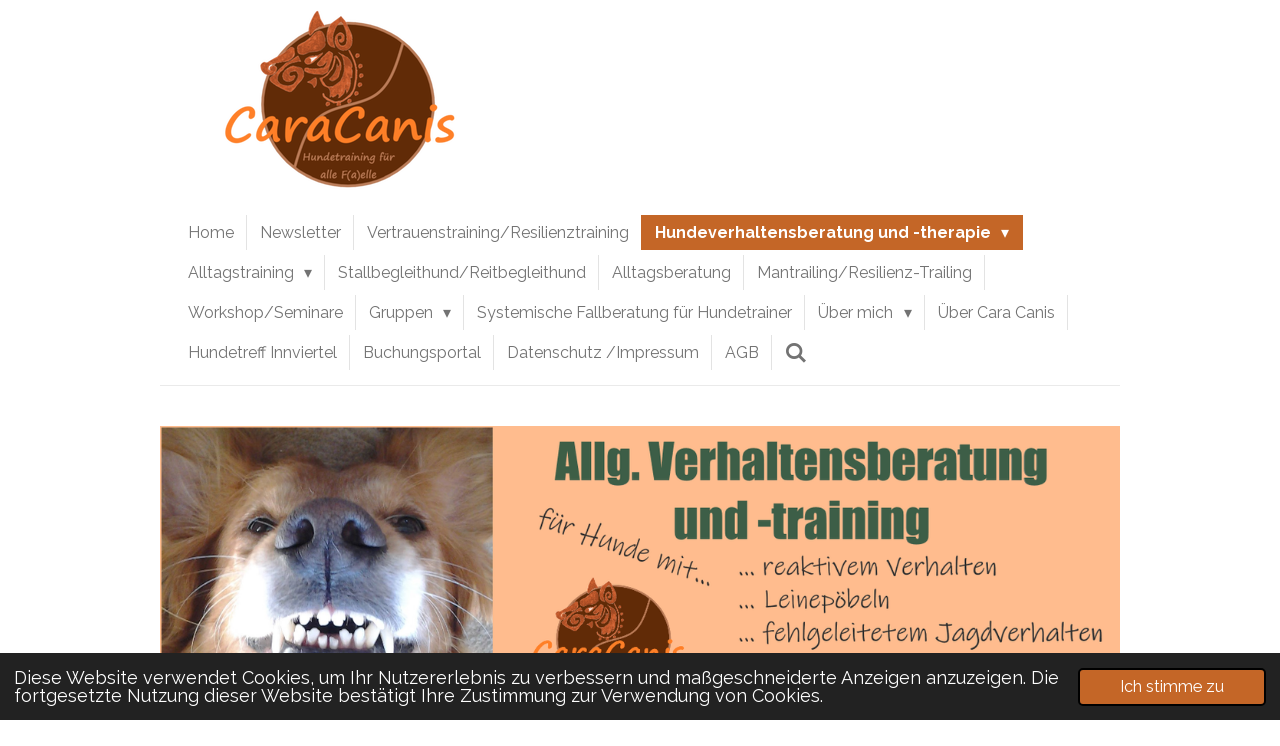

--- FILE ---
content_type: text/html; charset=UTF-8
request_url: https://www.caracanis.at/hundeverhaltensberatung-und-therapie/allg-verhaltensberatung-und-therapie
body_size: 10397
content:
<!DOCTYPE html>
<html lang="de">
    <head>
        <meta http-equiv="Content-Type" content="text/html; charset=utf-8">
        <meta name="viewport" content="width=device-width, initial-scale=1.0, maximum-scale=5.0">
        <meta http-equiv="X-UA-Compatible" content="IE=edge">
        <link rel="canonical" href="https://www.caracanis.at/hundeverhaltensberatung-und-therapie/allg-verhaltensberatung-und-therapie">
        <link rel="sitemap" type="application/xml" href="https://www.caracanis.at/sitemap.xml">
        <meta property="og:title" content="Allg. Verhaltensberatung und -therapie / Hundeverhaltensberatung und -therapie | Cara Canis Hundetraining">
        <meta property="og:url" content="https://www.caracanis.at/hundeverhaltensberatung-und-therapie/allg-verhaltensberatung-und-therapie">
        <base href="https://www.caracanis.at/">
        <meta name="description" property="og:description" content="">
                <script nonce="66e9638163a85d45d1edd9079d69e761">
            
            window.JOUWWEB = window.JOUWWEB || {};
            window.JOUWWEB.application = window.JOUWWEB.application || {};
            window.JOUWWEB.application = {"backends":[{"domain":"jouwweb.nl","freeDomain":"jouwweb.site"},{"domain":"webador.com","freeDomain":"webadorsite.com"},{"domain":"webador.de","freeDomain":"webadorsite.com"},{"domain":"webador.fr","freeDomain":"webadorsite.com"},{"domain":"webador.es","freeDomain":"webadorsite.com"},{"domain":"webador.it","freeDomain":"webadorsite.com"},{"domain":"jouwweb.be","freeDomain":"jouwweb.site"},{"domain":"webador.ie","freeDomain":"webadorsite.com"},{"domain":"webador.co.uk","freeDomain":"webadorsite.com"},{"domain":"webador.at","freeDomain":"webadorsite.com"},{"domain":"webador.be","freeDomain":"webadorsite.com"},{"domain":"webador.ch","freeDomain":"webadorsite.com"},{"domain":"webador.ch","freeDomain":"webadorsite.com"},{"domain":"webador.mx","freeDomain":"webadorsite.com"},{"domain":"webador.com","freeDomain":"webadorsite.com"},{"domain":"webador.dk","freeDomain":"webadorsite.com"},{"domain":"webador.se","freeDomain":"webadorsite.com"},{"domain":"webador.no","freeDomain":"webadorsite.com"},{"domain":"webador.fi","freeDomain":"webadorsite.com"},{"domain":"webador.ca","freeDomain":"webadorsite.com"},{"domain":"webador.ca","freeDomain":"webadorsite.com"},{"domain":"webador.pl","freeDomain":"webadorsite.com"},{"domain":"webador.com.au","freeDomain":"webadorsite.com"},{"domain":"webador.nz","freeDomain":"webadorsite.com"}],"editorLocale":"de-AT","editorTimezone":"Europe\/Vienna","editorLanguage":"de","analytics4TrackingId":"G-E6PZPGE4QM","analyticsDimensions":[],"backendDomain":"www.webador.de","backendShortDomain":"webador.de","backendKey":"webador-de","freeWebsiteDomain":"webadorsite.com","noSsl":false,"build":{"reference":"202811d"},"linkHostnames":["www.jouwweb.nl","www.webador.com","www.webador.de","www.webador.fr","www.webador.es","www.webador.it","www.jouwweb.be","www.webador.ie","www.webador.co.uk","www.webador.at","www.webador.be","www.webador.ch","fr.webador.ch","www.webador.mx","es.webador.com","www.webador.dk","www.webador.se","www.webador.no","www.webador.fi","www.webador.ca","fr.webador.ca","www.webador.pl","www.webador.com.au","www.webador.nz"],"assetsUrl":"https:\/\/assets.jwwb.nl","loginUrl":"https:\/\/www.webador.de\/anmelden","publishUrl":"https:\/\/www.webador.de\/v2\/website\/2151581\/publish-proxy","adminUserOrIp":false,"pricing":{"plans":{"lite":{"amount":"700","currency":"EUR"},"pro":{"amount":"1200","currency":"EUR"},"business":{"amount":"2400","currency":"EUR"}},"yearlyDiscount":{"price":{"amount":"0","currency":"EUR"},"ratio":0,"percent":"0\u00a0%","discountPrice":{"amount":"0","currency":"EUR"},"termPricePerMonth":{"amount":"0","currency":"EUR"},"termPricePerYear":{"amount":"0","currency":"EUR"}}},"hcUrl":{"add-product-variants":"https:\/\/help.webador.com\/hc\/de\/articles\/29426751649809","basic-vs-advanced-shipping":"https:\/\/help.webador.com\/hc\/de\/articles\/29426731685777","html-in-head":"https:\/\/help.webador.com\/hc\/de\/articles\/29426689990033","link-domain-name":"https:\/\/help.webador.com\/hc\/de\/articles\/29426688803345","optimize-for-mobile":"https:\/\/help.webador.com\/hc\/de\/articles\/29426707033617","seo":"https:\/\/help.webador.com\/hc\/de\/categories\/29387178511377","transfer-domain-name":"https:\/\/help.webador.com\/hc\/de\/articles\/29426715688209","website-not-secure":"https:\/\/help.webador.com\/hc\/de\/articles\/29426706659729"}};
            window.JOUWWEB.brand = {"type":"webador","name":"Webador","domain":"Webador.de","supportEmail":"support@webador.de"};
                    
                window.JOUWWEB = window.JOUWWEB || {};
                window.JOUWWEB.websiteRendering = {"locale":"de-DE","timezone":"Europe\/Vienna","routes":{"api\/upload\/product-field":"\/_api\/upload\/product-field","checkout\/cart":"\/cart","payment":"\/complete-order\/:publicOrderId","payment\/forward":"\/complete-order\/:publicOrderId\/forward","public-order":"\/order\/:publicOrderId","checkout\/authorize":"\/cart\/authorize\/:gateway","wishlist":"\/wishlist"}};
                                                    window.JOUWWEB.website = {"id":2151581,"locale":"de-DE","enabled":true,"title":"Cara Canis Hundetraining","hasTitle":true,"roleOfLoggedInUser":null,"ownerLocale":"de-AT","plan":"pro","freeWebsiteDomain":"webadorsite.com","backendKey":"webador-at","currency":"EUR","defaultLocale":"de-DE","url":"https:\/\/www.caracanis.at\/","homepageSegmentId":8282016,"category":"website","isOffline":false,"isPublished":true,"locales":["de-DE"],"allowed":{"ads":false,"credits":true,"externalLinks":true,"slideshow":true,"customDefaultSlideshow":true,"hostedAlbums":true,"moderators":true,"mailboxQuota":1,"statisticsVisitors":true,"statisticsDetailed":true,"statisticsMonths":1,"favicon":true,"password":true,"freeDomains":0,"freeMailAccounts":1,"canUseLanguages":false,"fileUpload":true,"legacyFontSize":false,"webshop":true,"products":10,"imageText":false,"search":true,"audioUpload":true,"videoUpload":0,"allowDangerousForms":false,"allowHtmlCode":true,"mobileBar":true,"sidebar":false,"poll":false,"allowCustomForms":true,"allowBusinessListing":true,"allowCustomAnalytics":true,"allowAccountingLink":true,"digitalProducts":false,"sitemapElement":false},"mobileBar":{"enabled":true,"theme":"accent","email":{"active":true,"value":"cara-canis@gmx.at"},"location":{"active":true,"value":"Hofing 11, 4973 Hofing, \u00d6sterreich"},"phone":{"active":true,"value":"+4369919285826"},"whatsapp":{"active":true,"value":"+4369919285826"},"social":{"active":true,"network":"facebook","value":"CaraCanis\/?ref=pages_you_manage"}},"webshop":{"enabled":false,"currency":"EUR","taxEnabled":false,"taxInclusive":true,"vatDisclaimerVisible":false,"orderNotice":null,"orderConfirmation":null,"freeShipping":false,"freeShippingAmount":"0.00","shippingDisclaimerVisible":false,"pickupAllowed":false,"couponAllowed":false,"detailsPageAvailable":true,"socialMediaVisible":false,"termsPage":null,"termsPageUrl":null,"extraTerms":null,"pricingVisible":true,"orderButtonVisible":true,"shippingAdvanced":false,"shippingAdvancedBackEnd":false,"soldOutVisible":true,"backInStockNotificationEnabled":false,"canAddProducts":true,"nextOrderNumber":1,"allowedServicePoints":[],"sendcloudConfigured":false,"sendcloudFallbackPublicKey":"a3d50033a59b4a598f1d7ce7e72aafdf","taxExemptionAllowed":true,"invoiceComment":null,"emptyCartVisible":false,"minimumOrderPrice":null,"productNumbersEnabled":false,"wishlistEnabled":false,"hideTaxOnCart":false},"isTreatedAsWebshop":false};                            window.JOUWWEB.cart = {"products":[],"coupon":null,"shippingCountryCode":null,"shippingChoice":null,"breakdown":[]};                            window.JOUWWEB.scripts = [];                        window.parent.JOUWWEB.colorPalette = window.JOUWWEB.colorPalette;
        </script>
                <title>Allg. Verhaltensberatung und -therapie / Hundeverhaltensberatung und -therapie | Cara Canis Hundetraining</title>
                                            <link href="https://primary.jwwb.nl/public/o/n/y/temp-emjmxdnomtyrhcfmzzlk/touch-icon-iphone.png?bust=1679937049" rel="apple-touch-icon" sizes="60x60">                                                <link href="https://primary.jwwb.nl/public/o/n/y/temp-emjmxdnomtyrhcfmzzlk/touch-icon-ipad.png?bust=1679937049" rel="apple-touch-icon" sizes="76x76">                                                <link href="https://primary.jwwb.nl/public/o/n/y/temp-emjmxdnomtyrhcfmzzlk/touch-icon-iphone-retina.png?bust=1679937049" rel="apple-touch-icon" sizes="120x120">                                                <link href="https://primary.jwwb.nl/public/o/n/y/temp-emjmxdnomtyrhcfmzzlk/touch-icon-ipad-retina.png?bust=1679937049" rel="apple-touch-icon" sizes="152x152">                                                <link href="https://primary.jwwb.nl/public/o/n/y/temp-emjmxdnomtyrhcfmzzlk/favicon.png?bust=1679937049" rel="shortcut icon">                                                <link href="https://primary.jwwb.nl/public/o/n/y/temp-emjmxdnomtyrhcfmzzlk/favicon.png?bust=1679937049" rel="icon">                                        <meta property="og:image" content="https&#x3A;&#x2F;&#x2F;primary.jwwb.nl&#x2F;public&#x2F;o&#x2F;n&#x2F;y&#x2F;temp-emjmxdnomtyrhcfmzzlk&#x2F;allg-verhaltensberatung-high-h94eds.png&#x3F;enable-io&#x3D;true&amp;enable&#x3D;upscale&amp;fit&#x3D;bounds&amp;width&#x3D;1200">
                                    <meta name="twitter:card" content="summary_large_image">
                        <meta property="twitter:image" content="https&#x3A;&#x2F;&#x2F;primary.jwwb.nl&#x2F;public&#x2F;o&#x2F;n&#x2F;y&#x2F;temp-emjmxdnomtyrhcfmzzlk&#x2F;allg-verhaltensberatung-high-h94eds.png&#x3F;enable-io&#x3D;true&amp;enable&#x3D;upscale&amp;fit&#x3D;bounds&amp;width&#x3D;1200">
                                                    <script src="https://plausible.io/js/script.manual.js" nonce="66e9638163a85d45d1edd9079d69e761" data-turbo-track="reload" defer data-domain="shard6.jouwweb.nl"></script>
<link rel="stylesheet" type="text/css" href="https://gfonts.jwwb.nl/css?display=fallback&amp;family=Raleway%3A400%2C700%2C400italic%2C700italic%7CSuez+One%3A400%2C700%2C400italic%2C700italic" nonce="66e9638163a85d45d1edd9079d69e761" data-turbo-track="dynamic">
<script src="https://assets.jwwb.nl/assets/build/website-rendering/de-DE.js?bust=bebfc15ff0c7ef191570" nonce="66e9638163a85d45d1edd9079d69e761" data-turbo-track="reload" defer></script>
<script src="https://assets.jwwb.nl/assets/website-rendering/runtime.e9aaeab0c631cbd69aaa.js?bust=0df1501923f96b249330" nonce="66e9638163a85d45d1edd9079d69e761" data-turbo-track="reload" defer></script>
<script src="https://assets.jwwb.nl/assets/website-rendering/103.3d75ec3708e54af67f50.js?bust=cb0aa3c978e146edbd0d" nonce="66e9638163a85d45d1edd9079d69e761" data-turbo-track="reload" defer></script>
<script src="https://assets.jwwb.nl/assets/website-rendering/main.f656389ec507dc20f0cb.js?bust=d20d7cd648ba41ec2448" nonce="66e9638163a85d45d1edd9079d69e761" data-turbo-track="reload" defer></script>
<link rel="preload" href="https://assets.jwwb.nl/assets/website-rendering/styles.e258e1c0caffe3e22b8c.css?bust=00dff845dced716b5f3e" as="style">
<link rel="preload" href="https://assets.jwwb.nl/assets/website-rendering/fonts/icons-website-rendering/font/website-rendering.woff2?bust=bd2797014f9452dadc8e" as="font" crossorigin>
<link rel="preconnect" href="https://gfonts.jwwb.nl">
<link rel="stylesheet" type="text/css" href="https://assets.jwwb.nl/assets/website-rendering/styles.e258e1c0caffe3e22b8c.css?bust=00dff845dced716b5f3e" nonce="66e9638163a85d45d1edd9079d69e761" data-turbo-track="dynamic">
<link rel="preconnect" href="https://assets.jwwb.nl">
<link rel="stylesheet" type="text/css" href="https://primary.jwwb.nl/public/o/n/y/temp-emjmxdnomtyrhcfmzzlk/style.css?bust=1768825011" nonce="66e9638163a85d45d1edd9079d69e761" data-turbo-track="dynamic">    </head>
    <body
        id="top"
        class="jw-is-no-slideshow jw-header-is-image jw-is-segment-page jw-is-frontend jw-is-no-sidebar jw-is-no-messagebar jw-is-no-touch-device jw-is-no-mobile"
                                    data-jouwweb-page="21619050"
                                                data-jouwweb-segment-id="21619050"
                                                data-jouwweb-segment-type="page"
                                                data-template-threshold="960"
                                                data-template-name="beautysalon&#x7C;fotografie&#x7C;romance"
                            itemscope
        itemtype="https://schema.org/WebPage"
    >
                                    <meta itemprop="url" content="https://www.caracanis.at/hundeverhaltensberatung-und-therapie/allg-verhaltensberatung-und-therapie">
        <a href="#main-content" class="jw-skip-link">
            Zum Hauptinhalt springen        </a>
        <div class="jw-background"></div>
        <div class="jw-body">
            <div class="jw-mobile-menu jw-mobile-is-logo js-mobile-menu">
            <button
            type="button"
            class="jw-mobile-menu__button jw-mobile-search-button"
            aria-label="Suche innerhalb der Website"
        >
            <span class="jw-icon-search"></span>
        </button>
        <div class="jw-mobile-header jw-mobile-header--image">
        <a            class="jw-mobile-header-content"
                            href="/"
                        >
                            <img class="jw-mobile-logo jw-mobile-logo--landscape" src="https://primary.jwwb.nl/public/o/n/y/temp-emjmxdnomtyrhcfmzzlk/internet_20221022_210440_21-high.png?enable-io=true&amp;enable=upscale&amp;height=70" srcset="https://primary.jwwb.nl/public/o/n/y/temp-emjmxdnomtyrhcfmzzlk/internet_20221022_210440_21-high.png?enable-io=true&amp;enable=upscale&amp;height=70 1x, https://primary.jwwb.nl/public/o/n/y/temp-emjmxdnomtyrhcfmzzlk/internet_20221022_210440_21-high.png?enable-io=true&amp;enable=upscale&amp;height=140&amp;quality=70 2x" alt="Cara Canis Hundetraining" title="Cara Canis Hundetraining">                                </a>
    </div>

    
            <button
            type="button"
            class="jw-mobile-menu__button jw-mobile-toggle"
            aria-label="Menü anzeigen"
        >
            <span class="jw-icon-burger"></span>
        </button>
    </div>
    <div class="jw-mobile-menu-search jw-mobile-menu-search--hidden">
        <form
            action="/search"
            method="get"
            class="jw-mobile-menu-search__box"
        >
            <input
                type="text"
                name="q"
                value=""
                placeholder="Suche..."
                class="jw-mobile-menu-search__input"
                aria-label="Suche"
            >
            <button type="submit" class="jw-btn jw-btn--style-flat jw-mobile-menu-search__button" aria-label="Suche">
                <span class="website-rendering-icon-search" aria-hidden="true"></span>
            </button>
            <button type="button" class="jw-btn jw-btn--style-flat jw-mobile-menu-search__button js-cancel-search" aria-label="Suche abbrechen">
                <span class="website-rendering-icon-cancel" aria-hidden="true"></span>
            </button>
        </form>
    </div>
            <header class="header clear js-fixed-header-container">
    <div class="inner header-inner js-topbar-content-container">
        <div class="jw-header-logo">
            <div
    id="jw-header-image-container"
    class="jw-header jw-header-image jw-header-image-toggle"
    style="flex-basis: 380px; max-width: 380px; flex-shrink: 1;"
>
            <a href="/">
        <img id="jw-header-image" data-image-id="182073092" srcset="https://primary.jwwb.nl/public/o/n/y/temp-emjmxdnomtyrhcfmzzlk/internet_20221022_210440_21-high.png?enable-io=true&amp;width=380 380w, https://primary.jwwb.nl/public/o/n/y/temp-emjmxdnomtyrhcfmzzlk/internet_20221022_210440_21-high.png?enable-io=true&amp;width=760 760w" class="jw-header-image" title="Cara Canis Hundetraining" style="" sizes="380px" width="380" height="180" intrinsicsize="380.00 x 180.00" alt="Cara Canis Hundetraining">                </a>
    </div>
        <div
    class="jw-header jw-header-title-container jw-header-text jw-header-text-toggle"
    data-stylable="true"
>
    <a        id="jw-header-title"
        class="jw-header-title"
                    href="/"
            >
            </a>
</div>
</div>
        <nav class="menu jw-menu-copy clear">
            <ul
    id="jw-menu"
    class="jw-menu jw-menu-horizontal"
            >
            <li
    class="jw-menu-item"
>
        <a        class="jw-menu-link"
        href="/"                                            data-page-link-id="8282016"
                            >
                <span class="">
            Home        </span>
            </a>
                </li>
            <li
    class="jw-menu-item"
>
        <a        class="jw-menu-link"
        href="/newsletter"                                            data-page-link-id="24414150"
                            >
                <span class="">
            Newsletter        </span>
            </a>
                </li>
            <li
    class="jw-menu-item"
>
        <a        class="jw-menu-link"
        href="/vertrauenstraining-resilienztraining"                                            data-page-link-id="31156043"
                            >
                <span class="">
            Vertrauenstraining/Resilienztraining        </span>
            </a>
                </li>
            <li
    class="jw-menu-item jw-menu-has-submenu jw-menu-is-active"
>
        <a        class="jw-menu-link js-active-menu-item"
        href="/hundeverhaltensberatung-und-therapie"                                            data-page-link-id="21618786"
                            >
                <span class="">
            Hundeverhaltensberatung und -therapie        </span>
                    <span class="jw-arrow jw-arrow-toplevel"></span>
            </a>
                    <ul
            class="jw-submenu"
                    >
                            <li
    class="jw-menu-item"
>
        <a        class="jw-menu-link"
        href="/hundeverhaltensberatung-und-therapie/angsthundetherapie"                                            data-page-link-id="18421643"
                            >
                <span class="">
            Angsthundetherapie        </span>
            </a>
                </li>
                            <li
    class="jw-menu-item jw-menu-is-active"
>
        <a        class="jw-menu-link js-active-menu-item"
        href="/hundeverhaltensberatung-und-therapie/allg-verhaltensberatung-und-therapie"                                            data-page-link-id="21619050"
                            >
                <span class="">
            Allg. Verhaltensberatung und -therapie        </span>
            </a>
                </li>
                    </ul>
        </li>
            <li
    class="jw-menu-item jw-menu-has-submenu"
>
        <a        class="jw-menu-link"
        href="/alltagstraining"                                            data-page-link-id="8292191"
                            >
                <span class="">
            Alltagstraining        </span>
                    <span class="jw-arrow jw-arrow-toplevel"></span>
            </a>
                    <ul
            class="jw-submenu"
                    >
                            <li
    class="jw-menu-item"
>
        <a        class="jw-menu-link"
        href="/alltagstraining/pruefungsablauf-d-alltagstauglickeitspruefung"                                            data-page-link-id="25799106"
                            >
                <span class="">
            Prüfungsablauf d. Alltagstauglickeitsprüfung        </span>
            </a>
                </li>
                    </ul>
        </li>
            <li
    class="jw-menu-item"
>
        <a        class="jw-menu-link"
        href="/stallbegleithund-reitbegleithund"                                            data-page-link-id="9603527"
                            >
                <span class="">
            Stallbegleithund/Reitbegleithund        </span>
            </a>
                </li>
            <li
    class="jw-menu-item"
>
        <a        class="jw-menu-link"
        href="/alltagsberatung"                                            data-page-link-id="8292189"
                            >
                <span class="">
            Alltagsberatung        </span>
            </a>
                </li>
            <li
    class="jw-menu-item"
>
        <a        class="jw-menu-link"
        href="/mantrailing-resilienz-trailing"                                            data-page-link-id="15467224"
                            >
                <span class="">
            Mantrailing/Resilienz-Trailing        </span>
            </a>
                </li>
            <li
    class="jw-menu-item"
>
        <a        class="jw-menu-link"
        href="/workshop-seminare"                                            data-page-link-id="29814710"
                            >
                <span class="">
            Workshop/Seminare        </span>
            </a>
                </li>
            <li
    class="jw-menu-item jw-menu-has-submenu"
>
        <a        class="jw-menu-link"
        href="/gruppen"                                            data-page-link-id="21430951"
                            >
                <span class="">
            Gruppen        </span>
                    <span class="jw-arrow jw-arrow-toplevel"></span>
            </a>
                    <ul
            class="jw-submenu"
                    >
                            <li
    class="jw-menu-item"
>
        <a        class="jw-menu-link"
        href="/gruppen/vertrauensparkour"                                            data-page-link-id="15467211"
                            >
                <span class="">
            Vertrauensparkour        </span>
            </a>
                </li>
                            <li
    class="jw-menu-item"
>
        <a        class="jw-menu-link"
        href="/gruppen/social-walk"                                            data-page-link-id="23721495"
                            >
                <span class="">
            Social Walk        </span>
            </a>
                </li>
                            <li
    class="jw-menu-item"
>
        <a        class="jw-menu-link"
        href="/gruppen/best-buddies"                                            data-page-link-id="29539390"
                            >
                <span class="">
            Best Buddies        </span>
            </a>
                </li>
                    </ul>
        </li>
            <li
    class="jw-menu-item"
>
        <a        class="jw-menu-link"
        href="/systemische-fallberatung-fuer-hundetrainer"                                            data-page-link-id="31496915"
                            >
                <span class="">
            Systemische Fallberatung für Hundetrainer        </span>
            </a>
                </li>
            <li
    class="jw-menu-item jw-menu-has-submenu"
>
        <a        class="jw-menu-link"
        href="/ueber-mich"                                            data-page-link-id="8292181"
                            >
                <span class="">
            Über mich        </span>
                    <span class="jw-arrow jw-arrow-toplevel"></span>
            </a>
                    <ul
            class="jw-submenu"
                    >
                            <li
    class="jw-menu-item"
>
        <a        class="jw-menu-link"
        href="/ueber-mich/mein-team"                                            data-page-link-id="8292185"
                            >
                <span class="">
            Mein Team        </span>
            </a>
                </li>
                    </ul>
        </li>
            <li
    class="jw-menu-item"
>
        <a        class="jw-menu-link"
        href="/ueber-cara-canis"                                            data-page-link-id="8292180"
                            >
                <span class="">
            Über Cara Canis        </span>
            </a>
                </li>
            <li
    class="jw-menu-item"
>
        <a        class="jw-menu-link"
        href="/hundetreff-innviertel"                                            data-page-link-id="31381447"
                            >
                <span class="">
            Hundetreff Innviertel        </span>
            </a>
                </li>
            <li
    class="jw-menu-item"
>
        <a        class="jw-menu-link"
        href="/buchungsportal"                                            data-page-link-id="18470284"
                            >
                <span class="">
            Buchungsportal        </span>
            </a>
                </li>
            <li
    class="jw-menu-item"
>
        <a        class="jw-menu-link"
        href="/datenschutz-impressum"                                            data-page-link-id="8373851"
                            >
                <span class="">
            Datenschutz /Impressum        </span>
            </a>
                </li>
            <li
    class="jw-menu-item"
>
        <a        class="jw-menu-link"
        href="/agb"                                            data-page-link-id="8842879"
                            >
                <span class="">
            AGB        </span>
            </a>
                </li>
            <li
    class="jw-menu-item jw-menu-search-item"
>
        <button        class="jw-menu-link jw-menu-link--icon jw-text-button"
                                                                    title="Suche"
            >
                                <span class="website-rendering-icon-search"></span>
                            <span class="hidden-desktop-horizontal-menu">
            Suche        </span>
            </button>
                
            <div class="jw-popover-container jw-popover-container--inline is-hidden">
                <div class="jw-popover-backdrop"></div>
                <div class="jw-popover">
                    <div class="jw-popover__arrow"></div>
                    <div class="jw-popover__content jw-section-white">
                        <form  class="jw-search" action="/search" method="get">
                            
                            <input class="jw-search__input" type="text" name="q" value="" placeholder="Suche..." aria-label="Suche" >
                            <button class="jw-search__submit" type="submit" aria-label="Suche">
                                <span class="website-rendering-icon-search" aria-hidden="true"></span>
                            </button>
                        </form>
                    </div>
                </div>
            </div>
                        </li>
    
    </ul>

    <script nonce="66e9638163a85d45d1edd9079d69e761" id="jw-mobile-menu-template" type="text/template">
        <ul id="jw-menu" class="jw-menu jw-menu-horizontal jw-menu-spacing--mobile-bar">
                            <li
    class="jw-menu-item"
>
        <a        class="jw-menu-link"
        href="/"                                            data-page-link-id="8282016"
                            >
                <span class="">
            Home        </span>
            </a>
                </li>
                            <li
    class="jw-menu-item"
>
        <a        class="jw-menu-link"
        href="/newsletter"                                            data-page-link-id="24414150"
                            >
                <span class="">
            Newsletter        </span>
            </a>
                </li>
                            <li
    class="jw-menu-item"
>
        <a        class="jw-menu-link"
        href="/vertrauenstraining-resilienztraining"                                            data-page-link-id="31156043"
                            >
                <span class="">
            Vertrauenstraining/Resilienztraining        </span>
            </a>
                </li>
                            <li
    class="jw-menu-item jw-menu-has-submenu jw-menu-is-active"
>
        <a        class="jw-menu-link js-active-menu-item"
        href="/hundeverhaltensberatung-und-therapie"                                            data-page-link-id="21618786"
                            >
                <span class="">
            Hundeverhaltensberatung und -therapie        </span>
                    <span class="jw-arrow jw-arrow-toplevel"></span>
            </a>
                    <ul
            class="jw-submenu"
                    >
                            <li
    class="jw-menu-item"
>
        <a        class="jw-menu-link"
        href="/hundeverhaltensberatung-und-therapie/angsthundetherapie"                                            data-page-link-id="18421643"
                            >
                <span class="">
            Angsthundetherapie        </span>
            </a>
                </li>
                            <li
    class="jw-menu-item jw-menu-is-active"
>
        <a        class="jw-menu-link js-active-menu-item"
        href="/hundeverhaltensberatung-und-therapie/allg-verhaltensberatung-und-therapie"                                            data-page-link-id="21619050"
                            >
                <span class="">
            Allg. Verhaltensberatung und -therapie        </span>
            </a>
                </li>
                    </ul>
        </li>
                            <li
    class="jw-menu-item jw-menu-has-submenu"
>
        <a        class="jw-menu-link"
        href="/alltagstraining"                                            data-page-link-id="8292191"
                            >
                <span class="">
            Alltagstraining        </span>
                    <span class="jw-arrow jw-arrow-toplevel"></span>
            </a>
                    <ul
            class="jw-submenu"
                    >
                            <li
    class="jw-menu-item"
>
        <a        class="jw-menu-link"
        href="/alltagstraining/pruefungsablauf-d-alltagstauglickeitspruefung"                                            data-page-link-id="25799106"
                            >
                <span class="">
            Prüfungsablauf d. Alltagstauglickeitsprüfung        </span>
            </a>
                </li>
                    </ul>
        </li>
                            <li
    class="jw-menu-item"
>
        <a        class="jw-menu-link"
        href="/stallbegleithund-reitbegleithund"                                            data-page-link-id="9603527"
                            >
                <span class="">
            Stallbegleithund/Reitbegleithund        </span>
            </a>
                </li>
                            <li
    class="jw-menu-item"
>
        <a        class="jw-menu-link"
        href="/alltagsberatung"                                            data-page-link-id="8292189"
                            >
                <span class="">
            Alltagsberatung        </span>
            </a>
                </li>
                            <li
    class="jw-menu-item"
>
        <a        class="jw-menu-link"
        href="/mantrailing-resilienz-trailing"                                            data-page-link-id="15467224"
                            >
                <span class="">
            Mantrailing/Resilienz-Trailing        </span>
            </a>
                </li>
                            <li
    class="jw-menu-item"
>
        <a        class="jw-menu-link"
        href="/workshop-seminare"                                            data-page-link-id="29814710"
                            >
                <span class="">
            Workshop/Seminare        </span>
            </a>
                </li>
                            <li
    class="jw-menu-item jw-menu-has-submenu"
>
        <a        class="jw-menu-link"
        href="/gruppen"                                            data-page-link-id="21430951"
                            >
                <span class="">
            Gruppen        </span>
                    <span class="jw-arrow jw-arrow-toplevel"></span>
            </a>
                    <ul
            class="jw-submenu"
                    >
                            <li
    class="jw-menu-item"
>
        <a        class="jw-menu-link"
        href="/gruppen/vertrauensparkour"                                            data-page-link-id="15467211"
                            >
                <span class="">
            Vertrauensparkour        </span>
            </a>
                </li>
                            <li
    class="jw-menu-item"
>
        <a        class="jw-menu-link"
        href="/gruppen/social-walk"                                            data-page-link-id="23721495"
                            >
                <span class="">
            Social Walk        </span>
            </a>
                </li>
                            <li
    class="jw-menu-item"
>
        <a        class="jw-menu-link"
        href="/gruppen/best-buddies"                                            data-page-link-id="29539390"
                            >
                <span class="">
            Best Buddies        </span>
            </a>
                </li>
                    </ul>
        </li>
                            <li
    class="jw-menu-item"
>
        <a        class="jw-menu-link"
        href="/systemische-fallberatung-fuer-hundetrainer"                                            data-page-link-id="31496915"
                            >
                <span class="">
            Systemische Fallberatung für Hundetrainer        </span>
            </a>
                </li>
                            <li
    class="jw-menu-item jw-menu-has-submenu"
>
        <a        class="jw-menu-link"
        href="/ueber-mich"                                            data-page-link-id="8292181"
                            >
                <span class="">
            Über mich        </span>
                    <span class="jw-arrow jw-arrow-toplevel"></span>
            </a>
                    <ul
            class="jw-submenu"
                    >
                            <li
    class="jw-menu-item"
>
        <a        class="jw-menu-link"
        href="/ueber-mich/mein-team"                                            data-page-link-id="8292185"
                            >
                <span class="">
            Mein Team        </span>
            </a>
                </li>
                    </ul>
        </li>
                            <li
    class="jw-menu-item"
>
        <a        class="jw-menu-link"
        href="/ueber-cara-canis"                                            data-page-link-id="8292180"
                            >
                <span class="">
            Über Cara Canis        </span>
            </a>
                </li>
                            <li
    class="jw-menu-item"
>
        <a        class="jw-menu-link"
        href="/hundetreff-innviertel"                                            data-page-link-id="31381447"
                            >
                <span class="">
            Hundetreff Innviertel        </span>
            </a>
                </li>
                            <li
    class="jw-menu-item"
>
        <a        class="jw-menu-link"
        href="/buchungsportal"                                            data-page-link-id="18470284"
                            >
                <span class="">
            Buchungsportal        </span>
            </a>
                </li>
                            <li
    class="jw-menu-item"
>
        <a        class="jw-menu-link"
        href="/datenschutz-impressum"                                            data-page-link-id="8373851"
                            >
                <span class="">
            Datenschutz /Impressum        </span>
            </a>
                </li>
                            <li
    class="jw-menu-item"
>
        <a        class="jw-menu-link"
        href="/agb"                                            data-page-link-id="8842879"
                            >
                <span class="">
            AGB        </span>
            </a>
                </li>
            
                    </ul>
    </script>
        </nav>
    </div>
</header>
<div class="wrapper">
    <script nonce="66e9638163a85d45d1edd9079d69e761">
        window.JOUWWEB.templateConfig = {
            header: {
                selector: 'header',
                mobileSelector: '.jw-mobile-header',
                updatePusher: function (headerHeight, state) {
                    $('.jw-menu-clone').css('top', headerHeight);

                    // Logo height change implies header height change, so we update
                    // the styles dependent on logo height in the same callback as the header height.
                    var headerLogoHeight = document.querySelector('.jw-header-logo').offsetHeight;
                    document.documentElement.style.setProperty('--header-logo-height', headerLogoHeight + 'px');
                },
            },
        };
    </script>
    <div class="slideshow-wrap">
                <div class="slideshow-decoration">
            <div class="slideshow-decoration__bar">
                <div class="slideshow-decoration__inner-bar"></div>
            </div>
        </div>
    </div>
    <script nonce="66e9638163a85d45d1edd9079d69e761">
        window.addEventListener('load', function () {
            const scrollTop = document.querySelector('.jw-scroll-top');
            if(scrollTop) {
                scrollTop.addEventListener('click', function (e) {
                    e.preventDefault();
                    window.scrollTo({
                        top: 0,
                        behavior: 'smooth'
                    });
                });
            }
        });
    </script>
</div>
<div class="main-content">
    
<main id="main-content" class="block-content">
    <div data-section-name="content" class="jw-section jw-section-content jw-responsive">
        <div
    id="jw-element-329126922"
    data-jw-element-id="329126922"
        class="jw-tree-node jw-element jw-strip-root jw-tree-container jw-node-is-first-child jw-node-is-last-child"
>
    <div
    id="jw-element-350394933"
    data-jw-element-id="350394933"
        class="jw-tree-node jw-element jw-strip jw-tree-container jw-strip--default jw-strip--style-color jw-strip--color-default jw-strip--padding-both jw-node-is-first-child jw-strip--primary jw-node-is-last-child"
>
    <div class="jw-strip__content-container"><div class="jw-strip__content jw-responsive">
                    <div
    id="jw-element-407311650"
    data-jw-element-id="407311650"
        class="jw-tree-node jw-element jw-image jw-node-is-first-child"
>
    <div
    class="jw-intent jw-element-image jw-element-content jw-element-image-is-center"
            style="width: 100%;"
    >
            
        
                <picture
            class="jw-element-image__image-wrapper jw-image-is-square jw-intrinsic"
            style="padding-top: 34.2105%;"
        >
                                            <img class="jw-element-image__image jw-intrinsic__item" style="--jw-element-image--pan-x: 0.5; --jw-element-image--pan-y: 0.5;" alt="" src="https://primary.jwwb.nl/public/o/n/y/temp-emjmxdnomtyrhcfmzzlk/allg-verhaltensberatung-standard-qyqvxg.png" srcset="https://primary.jwwb.nl/public/o/n/y/temp-emjmxdnomtyrhcfmzzlk/allg-verhaltensberatung-high-h94eds.png?enable-io=true&amp;width=96 96w, https://primary.jwwb.nl/public/o/n/y/temp-emjmxdnomtyrhcfmzzlk/allg-verhaltensberatung-high-h94eds.png?enable-io=true&amp;width=147 147w, https://primary.jwwb.nl/public/o/n/y/temp-emjmxdnomtyrhcfmzzlk/allg-verhaltensberatung-high-h94eds.png?enable-io=true&amp;width=226 226w, https://primary.jwwb.nl/public/o/n/y/temp-emjmxdnomtyrhcfmzzlk/allg-verhaltensberatung-high-h94eds.png?enable-io=true&amp;width=347 347w, https://primary.jwwb.nl/public/o/n/y/temp-emjmxdnomtyrhcfmzzlk/allg-verhaltensberatung-high-h94eds.png?enable-io=true&amp;width=532 532w, https://primary.jwwb.nl/public/o/n/y/temp-emjmxdnomtyrhcfmzzlk/allg-verhaltensberatung-high-h94eds.png?enable-io=true&amp;width=816 816w, https://primary.jwwb.nl/public/o/n/y/temp-emjmxdnomtyrhcfmzzlk/allg-verhaltensberatung-high-h94eds.png?enable-io=true&amp;width=1252 1252w, https://primary.jwwb.nl/public/o/n/y/temp-emjmxdnomtyrhcfmzzlk/allg-verhaltensberatung-high-h94eds.png?enable-io=true&amp;width=1920 1920w" sizes="auto, min(100vw, 1200px), 100vw" loading="lazy" width="798" height="273">                    </picture>

            </div>
</div><div
    id="jw-element-329127262"
    data-jw-element-id="329127262"
        class="jw-tree-node jw-element jw-image-text"
>
    <div class="jw-element-imagetext-text">
            <p style="text-align: center;"><span>Hunde zeigen viele Verhaltensweisen, mit denen wir Menschen sehr gut umgehen k&ouml;nnen und wof&uuml;r wir sie &uuml;ber Jahrhunderte weg gez&uuml;chtet haben. Es gibt allerdings auch Hunde, die Verhalten zeigen, die im Alltag und im Zusammenleben mit ihrem Menschen immer wieder herausfordernd sind.&nbsp;</span><span>Die meisten dieser Verhalten k&ouml;nnen durch ein gut aufgebautes Training in die richtigen Bahnen gelenkt werden. so dass der Hund die Aufmerksamkeit mehr beim Menschen hat, als beim Ausl&ouml;ser.</span></p>    </div>
</div><div
    id="jw-element-329127319"
    data-jw-element-id="329127319"
        class="jw-tree-node jw-element jw-image-text"
>
    <div class="jw-element-imagetext-text">
            <h3 style="text-align: center;" class="jw-heading-70">Trainingsthemen:</h3>    </div>
</div><div
    id="jw-element-329127279"
    data-jw-element-id="329127279"
        class="jw-tree-node jw-element jw-image-text"
>
    <div class="jw-element-imagetext-text">
            <ul>
<li style="text-align: center;">f&uuml;r hyperaktive Hunde sogenannte Hibbelhunde</li>
<li style="text-align: center;">bei Aggressionsverhalten</li>
<li style="text-align: center;">bei reaktiven Verhaltensweisen</li>
<li style="text-align: center;">auff&auml;lliges Sexualverhalten</li>
<li style="text-align: center;">Besuchertraining bei territorial motivierten Hunden</li>
<li style="text-align: center;">Leinenp&ouml;beln</li>
<li style="text-align: center;">Jagdverhalten, wie z.B. jagen von Autos, Joggern, Fahrr&auml;dern usw.</li>
<li style="text-align: center;">Schattenjagen</li>
<li style="text-align: center;">Schwanzjagen</li>
</ul>    </div>
</div><div
    id="jw-element-329127377"
    data-jw-element-id="329127377"
        class="jw-tree-node jw-element jw-image-text"
>
    <div class="jw-element-imagetext-text">
            <p style="text-align: center;">Inkl. schriftlicher Trainingsanleitung und Mangementplan nach jeder Trainingseinheit</p>    </div>
</div><div
    id="jw-element-607876351"
    data-jw-element-id="607876351"
        class="jw-tree-node jw-element jw-image-text"
>
    <div class="jw-element-imagetext-text">
            <h3 style="text-align: center;" class="jw-heading-70">Kosten: 60 Min. 75,00 &euro;</h3>    </div>
</div><div
    id="jw-element-459052737"
    data-jw-element-id="459052737"
        class="jw-tree-node jw-element jw-button jw-node-is-last-child"
>
    <div class="jw-btn-container&#x20;jw-btn-is-center">
            <a
                            href="&#x2F;buchungssystem"
                                    title="Buchungssystem"            class="jw-element-content&#x20;jw-btn&#x20;jw-btn--size-medium&#x20;jw-btn--style-flat&#x20;jw-btn--roundness-rounded&#x20;jw-btn--icon-position-start"
            style=""
        >
                        <span class="jw-btn-caption">
                Termin buchen            </span>
        </a>
    </div>
</div></div></div></div></div>            </div>
</main>
    </div>
<div class="scroll-top diamond diamond--hover">
    <a
        class="jw-scroll-top"
        href="#top"
    >
        <span class="diamond__text">TOP</span>
    </a>
</div>
<footer class="block-footer">
    <div
        data-section-name="footer"
        class="jw-section jw-section-footer jw-responsive"
    >
                <div class="jw-strip jw-strip--default jw-strip--style-color jw-strip--primary jw-strip--color-default jw-strip--padding-both"><div class="jw-strip__content-container"><div class="jw-strip__content jw-responsive">            <div
    id="jw-element-211550798"
    data-jw-element-id="211550798"
        class="jw-tree-node jw-element jw-simple-root jw-tree-container jw-node-is-first-child jw-node-is-last-child"
>
    <div
    id="jw-element-395076369"
    data-jw-element-id="395076369"
        class="jw-tree-node jw-element jw-image-text jw-node-is-first-child jw-node-is-last-child"
>
    </div></div>                            <div class="jw-credits clear">
                    <div class="jw-credits-owner">
                        <div id="jw-footer-text">
                            <div class="jw-footer-text-content">
                                &copy; 2021 - 2026 Cara Canis Hundetraining                            </div>
                        </div>
                    </div>
                    <div class="jw-credits-right">
                                                <div id="jw-credits-tool">
    <small>
        Mit Unterstützung von <a href="https://www.webador.at" rel="">Webador</a>    </small>
</div>
                    </div>
                </div>
                    </div></div></div>    </div>
</footer>
            
<div class="jw-bottom-bar__container">
    </div>
<div class="jw-bottom-bar__spacer">
    </div>

            <div id="jw-variable-loaded" style="display: none;"></div>
            <div id="jw-variable-values" style="display: none;">
                                    <span data-jw-variable-key="background-color" class="jw-variable-value-background-color"></span>
                                    <span data-jw-variable-key="background" class="jw-variable-value-background"></span>
                                    <span data-jw-variable-key="font-family" class="jw-variable-value-font-family"></span>
                                    <span data-jw-variable-key="paragraph-color" class="jw-variable-value-paragraph-color"></span>
                                    <span data-jw-variable-key="paragraph-link-color" class="jw-variable-value-paragraph-link-color"></span>
                                    <span data-jw-variable-key="paragraph-font-size" class="jw-variable-value-paragraph-font-size"></span>
                                    <span data-jw-variable-key="heading-color" class="jw-variable-value-heading-color"></span>
                                    <span data-jw-variable-key="heading-link-color" class="jw-variable-value-heading-link-color"></span>
                                    <span data-jw-variable-key="heading-font-size" class="jw-variable-value-heading-font-size"></span>
                                    <span data-jw-variable-key="heading-font-family" class="jw-variable-value-heading-font-family"></span>
                                    <span data-jw-variable-key="menu-text-color" class="jw-variable-value-menu-text-color"></span>
                                    <span data-jw-variable-key="menu-text-link-color" class="jw-variable-value-menu-text-link-color"></span>
                                    <span data-jw-variable-key="menu-text-font-size" class="jw-variable-value-menu-text-font-size"></span>
                                    <span data-jw-variable-key="menu-font-family" class="jw-variable-value-menu-font-family"></span>
                                    <span data-jw-variable-key="menu-capitalize" class="jw-variable-value-menu-capitalize"></span>
                                    <span data-jw-variable-key="accent-color" class="jw-variable-value-accent-color"></span>
                                    <span data-jw-variable-key="header-color" class="jw-variable-value-header-color"></span>
                                    <span data-jw-variable-key="sidebar-color" class="jw-variable-value-sidebar-color"></span>
                                    <span data-jw-variable-key="sidebar-text-color" class="jw-variable-value-sidebar-text-color"></span>
                                    <span data-jw-variable-key="sidebar-text-link-color" class="jw-variable-value-sidebar-text-link-color"></span>
                                    <span data-jw-variable-key="sidebar-text-font-size" class="jw-variable-value-sidebar-text-font-size"></span>
                                    <span data-jw-variable-key="footer-color" class="jw-variable-value-footer-color"></span>
                                    <span data-jw-variable-key="footer-text-color" class="jw-variable-value-footer-text-color"></span>
                                    <span data-jw-variable-key="footer-text-link-color" class="jw-variable-value-footer-text-link-color"></span>
                                    <span data-jw-variable-key="footer-text-font-size" class="jw-variable-value-footer-text-font-size"></span>
                                    <span data-jw-variable-key="show-head" class="jw-variable-value-show-head"></span>
                            </div>
        </div>
                            <script nonce="66e9638163a85d45d1edd9079d69e761" type="application/ld+json">[{"@context":"https:\/\/schema.org","@type":"Organization","url":"https:\/\/www.caracanis.at\/","name":"Cara Canis Hundetraining","logo":{"@type":"ImageObject","url":"https:\/\/primary.jwwb.nl\/public\/o\/n\/y\/temp-emjmxdnomtyrhcfmzzlk\/internet_20221022_210440_21-high.png?enable-io=true&enable=upscale&height=60","width":127,"height":60},"email":"cara-canis@gmx.at","telephone":"+4369919285826"}]</script>
                <script nonce="66e9638163a85d45d1edd9079d69e761">window.JOUWWEB = window.JOUWWEB || {}; window.JOUWWEB.experiment = {"enrollments":{},"defaults":{"only-annual-discount-restart":"3months-50pct","ai-homepage-structures":"on","checkout-shopping-cart-design":"on","ai-page-wizard-ui":"on","payment-cycle-dropdown":"on","trustpilot-checkout":"widget","improved-homepage-structures":"on"}};</script>        <script nonce="66e9638163a85d45d1edd9079d69e761">
            window.JOUWWEB = window.JOUWWEB || {};
            window.JOUWWEB.cookieConsent = {"theme":"jw","showLink":false,"content":{"message":"Diese Website verwendet Cookies, um Ihr Nutzererlebnis zu verbessern und ma\u00dfgeschneiderte Anzeigen anzuzeigen. Die fortgesetzte Nutzung dieser Website best\u00e4tigt Ihre Zustimmung zur Verwendung von Cookies.","dismiss":"Ich stimme zu"},"autoOpen":true,"cookie":{"name":"cookieconsent_status"}};
        </script>
<script nonce="66e9638163a85d45d1edd9079d69e761">window.plausible = window.plausible || function() { (window.plausible.q = window.plausible.q || []).push(arguments) };plausible('pageview', { props: {website: 2151581 }});</script>                                </body>
</html>
